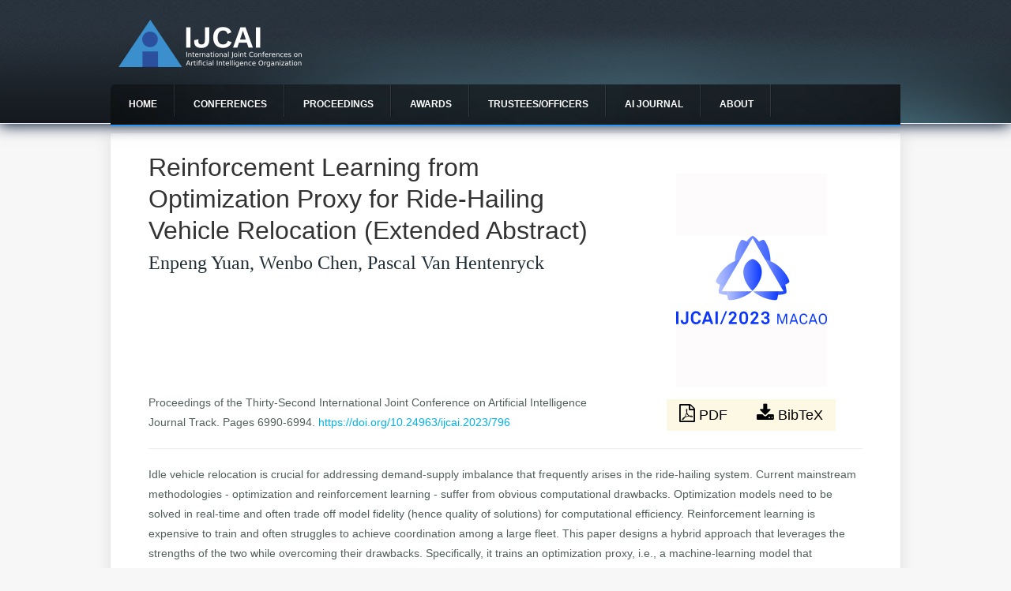

--- FILE ---
content_type: text/html; charset=utf-8
request_url: https://www.ijcai.org/proceedings/2023/796
body_size: 4140
content:
<!DOCTYPE html>
<head>
<meta charset="utf-8" />
<meta name="Generator" content="Drupal 7 (http://drupal.org)" />
<meta name="citation_title" content="Reinforcement Learning from Optimization Proxy for Ride-Hailing Vehicle Relocation (Extended Abstract)" />
<meta name="citation_language" content="en" />
<meta name="citation_abstract_html_url" content="https://www.ijcai.org/proceedings/2023/796" />
<meta name="citation_author" content="Enpeng Yuan" />
<meta name="citation_author" content="Wenbo Chen" />
<meta name="citation_author" content="Pascal Van Hentenryck" />
<meta name="citation_conference_title" content="Thirty-Second International Joint Conference on Artificial Intelligence" />
<meta name="citation_publication_date" content="2023/08/19" />
<meta name="citation_online_date" content="2023/08/12" />
<meta name="citation_date" content="2023/08/19" />
<meta name="citation_firstpage" content="6990" />
<meta name="citation_lastpage" content="6994" />
<meta name="citation_pdf_url" content="https://www.ijcai.org/proceedings/2023/0796.pdf" />
<meta name="citation_issn" content="1045-0823" />
<meta name="citation_doi" content="10.24963/ijcai.2023/796" />
<meta name="description" content="Electronic proceedings of IJCAI 2023" />
<meta name="citation_volume" content="6" />
<meta name="viewport" content="width=device-width" />
<link rel="shortcut icon" href="https://www.ijcai.org/sites/all/themes/creative-responsive-theme/favicon.ico" type="image/vnd.microsoft.icon" />
<title>Reinforcement Learning from Optimization Proxy for Ride-Hailing Vehicle Relocation (Extended Abstract) | IJCAI</title>
<link type="text/css" rel="stylesheet" href="https://www.ijcai.org/sites/default/files/css/css_xE-rWrJf-fncB6ztZfd2huxqgxu4WO-qwma6Xer30m4.css" media="all" />
<link type="text/css" rel="stylesheet" href="https://www.ijcai.org/sites/default/files/css/css_QFvdUZuRxU8BDGITNP9RHPu44UYXSsn02-YoCVOHqRk.css" media="all" />
<link type="text/css" rel="stylesheet" href="https://www.ijcai.org/sites/default/files/css/css_Mkd9wru-XGNEy3NbAaJTRYf_03tRyYJ14rVf0Qq94Ps.css" media="all" />
<link type="text/css" rel="stylesheet" href="https://www.ijcai.org/sites/default/files/css/css_Qf---RHq4zDSwkHsFHttLlryblQdA3Plj2EYvf8Aa9U.css" media="all" />
<script type="text/javascript" src="//ajax.googleapis.com/ajax/libs/jquery/1.10.2/jquery.min.js"></script>
<script type="text/javascript">
<!--//--><![CDATA[//><!--
window.jQuery || document.write("<script src='/sites/all/modules/jquery_update/replace/jquery/1.10/jquery.min.js'>\x3C/script>")
//--><!]]>
</script>
<script type="text/javascript" src="https://www.ijcai.org/sites/default/files/js/js_38VWQ3jjQx0wRFj7gkntZr077GgJoGn5nv3v05IeLLo.js"></script>
<script type="text/javascript" src="https://www.ijcai.org/sites/default/files/js/js_f_BpsloZtITWNBq8h8TQNh4SUGlZKD__yTkMLSN2_t8.js"></script>
<script type="text/javascript" src="https://www.ijcai.org/sites/default/files/js/js_dMpMyJh_mrZIhjrgnhJu3QqdxeWM22GMwwYnLo7Z3Nw.js"></script>
<script type="text/javascript">
<!--//--><![CDATA[//><!--
(function(i,s,o,g,r,a,m){i["GoogleAnalyticsObject"]=r;i[r]=i[r]||function(){(i[r].q=i[r].q||[]).push(arguments)},i[r].l=1*new Date();a=s.createElement(o),m=s.getElementsByTagName(o)[0];a.async=1;a.src=g;m.parentNode.insertBefore(a,m)})(window,document,"script","https://www.google-analytics.com/analytics.js","ga");ga("create", "UA-73916955-1", {"cookieDomain":"auto"});ga("set", "anonymizeIp", true);ga("send", "pageview");
//--><!]]>
</script>
<script type="text/javascript" src="https://www.ijcai.org/sites/default/files/js/js_DnHHuvTlbIsCmMK4pMmLWq_maVx0f3YysGAmvKurnTc.js"></script>
<script type="text/javascript">
<!--//--><![CDATA[//><!--
jQuery.extend(Drupal.settings, {"basePath":"\/","pathPrefix":"","ajaxPageState":{"theme":"creative_responsive_theme","theme_token":"-5Mw-XQl1zXI6wLpf2X3yXMkPRlTZ3HQNCUg9pKe43E","js":{"\/\/ajax.googleapis.com\/ajax\/libs\/jquery\/1.10.2\/jquery.min.js":1,"0":1,"misc\/jquery-extend-3.4.0.js":1,"misc\/jquery-html-prefilter-3.5.0-backport.js":1,"misc\/jquery.once.js":1,"misc\/drupal.js":1,"sites\/all\/modules\/spamspan\/spamspan.js":1,"sites\/all\/libraries\/bootstrap\/js\/bootstrap.min.js":1,"sites\/all\/modules\/google_analytics\/googleanalytics.js":1,"1":1,"sites\/all\/themes\/creative-responsive-theme\/js\/custom.js":1},"css":{"modules\/system\/system.base.css":1,"modules\/system\/system.menus.css":1,"modules\/system\/system.messages.css":1,"modules\/system\/system.theme.css":1,"modules\/comment\/comment.css":1,"modules\/field\/theme\/field.css":1,"sites\/all\/modules\/ijcai_proceedings\/css\/ijcai_proceedings.css":1,"modules\/node\/node.css":1,"modules\/search\/search.css":1,"modules\/user\/user.css":1,"sites\/all\/modules\/views\/css\/views.css":1,"sites\/all\/modules\/ckeditor\/css\/ckeditor.css":1,"sites\/all\/libraries\/bootstrap\/css\/bootstrap.min.css":1,"sites\/all\/libraries\/bootstrap\/css\/bootstrap-theme.min.css":1,"sites\/all\/modules\/ctools\/css\/ctools.css":1,"sites\/all\/themes\/creative-responsive-theme\/style.css":1,"sites\/all\/themes\/creative-responsive-theme\/media.css":1}},"googleanalytics":{"trackOutbound":1,"trackMailto":1,"trackDownload":1,"trackDownloadExtensions":"7z|aac|arc|arj|asf|asx|avi|bin|csv|doc(x|m)?|dot(x|m)?|exe|flv|gif|gz|gzip|hqx|jar|jpe?g|js|mp(2|3|4|e?g)|mov(ie)?|msi|msp|pdf|phps|png|ppt(x|m)?|pot(x|m)?|pps(x|m)?|ppam|sld(x|m)?|thmx|qtm?|ra(m|r)?|sea|sit|tar|tgz|torrent|txt|wav|wma|wmv|wpd|xls(x|m|b)?|xlt(x|m)|xlam|xml|z|zip"}});
//--><!]]>
</script>
<!--[if lt IE 9]><script src="http://html5shiv.googlecode.com/svn/trunk/html5.js"></script><![endif]-->
</head>
<body class="html not-front not-logged-in no-sidebars page-proceedings page-proceedings- page-proceedings-2023 page-proceedings- page-proceedings-796">
    
<div id="header_wrapper">
  <div id="inner_header_wrapper">

    
    <header id="header" role="banner">
      <div id="logo"><a href="/" title="Home"><img src="https://www.ijcai.org/sites/all/themes/creative-responsive-theme/logo.png"/></a></div>
            <h1 id="site-title">
        <a href="/" title="Home"></a>
        <div id="site-description"></div>
      </h1>
      <div class="clear"></div>
    </header>

    <div class="menu_wrapper">
      <nav id="main-menu"  role="navigation">
        <a class="nav-toggle" href="#">Navigation</a>
        <div class="menu-navigation-container">
          <ul class="menu"><li class="first leaf"><a href="/">Home</a></li>
<li class="expanded"><a href="/future_conferences">Conferences</a><ul class="menu"><li class="first leaf"><a href="/future_conferences">Future Conferences</a></li>
<li class="last leaf"><a href="/past_conferences">Past Conferences</a></li>
</ul></li>
<li class="expanded"><a href="/all_proceedings">Proceedings</a><ul class="menu"><li class="first leaf"><a href="/proceedings/2025" title="">IJCAI 2025 Proceedings</a></li>
<li class="last leaf"><a href="/all_proceedings" title="">All Proceedings</a></li>
</ul></li>
<li class="collapsed"><a href="/awards">Awards</a></li>
<li class="expanded"><a href="/trustees/current_trustees" title="">Trustees/officers</a><ul class="menu"><li class="first leaf"><a href="/trustees/current_trustees" title="">Current trustees</a></li>
<li class="leaf"><a href="/trustees/trustees_elect" title="">Trustees Elect</a></li>
<li class="leaf"><a href="/officers/ijcai_secretariat" title="">IJCAI Secretariat</a></li>
<li class="leaf"><a href="/officers/sponsorship_publicity" title="">IJCAI Sponsorship and Publicity Officers</a></li>
<li class="leaf"><a href="/officers/ijcai_team" title="">IJCAI Team</a></li>
<li class="leaf"><a href="/officers/local_arrangements_chairs" title="">Local Arrangements Chairs</a></li>
<li class="leaf"><a href="/trustees/former_trustees_serving_on_the_executive_committee" title="">Former Trustees serving on the Executive Committee</a></li>
<li class="last leaf"><a href="/officers/other_former_officers" title="">Other Former Officers</a></li>
</ul></li>
<li class="leaf"><a href="/aijd">AI Journal</a></li>
<li class="last expanded"><a href="/aboutIJCAI">About</a><ul class="menu"><li class="first leaf"><a href="/aboutIJCAI" title="">About IJCAI</a></li>
<li class="last leaf"><a href="/contact">Contact Information</a></li>
</ul></li>
</ul>        </div>
        <div class="clear"></div>
      </nav><!-- end main-menu -->
    </div>
  </div>
</div>
  
  <div id="container">

    
    <div class="content-sidebar-wrap">

    <div id="content">
            <section id="post-content" role="main">
                        <h1 class="page-title">Reinforcement Learning from Optimization Proxy for Ride-Hailing Vehicle Relocation (Extended Abstract)</h1>                                        <div class="region region-content">
  <div id="block-system-main" class="block block-system">

      
  <div class="content">
    
    <link href="https://fonts.googleapis.com/css?family=Open+Sans:400,700|Quattrocento+Sans" rel="stylesheet">
    <link rel="stylesheet" href="https://maxcdn.bootstrapcdn.com/font-awesome/4.7.0/css/font-awesome.min.css">
    <div class="container-fluid proceedings-detail">
    	<div class="row">
		    <div class="col-md-8 col-xs-12 col-sm-12">
		    	<h1>
		    		Reinforcement Learning from Optimization Proxy for Ride-Hailing Vehicle Relocation (Extended Abstract)
		    	</h1>
		    	<h2>Enpeng Yuan, Wenbo Chen, Pascal Van Hentenryck</h2>
				<div></div>
		    </div>
		    <div class="col-md-4 img-cont hidden-xs hidden-sm text-center">
		       <img src="/sites/default/files/proceedings_images/p23.png" />


		    </div>
		</div>
	    <div class="row">
	    	<div class="col-md-8 col-xs-12 col-sm-12">
	    		<div>Proceedings of the Thirty-Second International Joint Conference on Artificial Intelligence</div>
	    		<div>Journal Track. Pages 6990-6994.
	    		<a href="https://doi.org/10.24963/ijcai.2023/796"  class="doi" >https://doi.org/10.24963/ijcai.2023/796 </a></div>
	    	</div>
	    	<div class="col-md-4 col-xs-12 col-sm-12">
		    	<div >
			    	<div class="btn-container">
				    	 <a class="button btn-lg btn-download" href="https://www.ijcai.org/proceedings/2023/0796.pdf"><i class="fa fa-file-pdf-o"></i> PDF </a>
				    	 <a class="button btn-lg btn-download" href="/proceedings/2023/bibtex/796"> <i class="fa fa-download" php></i> BibTeX</a>
				   </div>
		    	</div>
	    	</div>

	    </div>
	    <hr>
	    <div class="row">
		    <div class="col-md-12">
		    	Idle vehicle relocation is crucial for addressing demand-supply imbalance that frequently arises in the ride-hailing system. Current mainstream methodologies - optimization and reinforcement learning - suffer from obvious computational drawbacks. Optimization models need to be solved in real-time and often trade off model fidelity (hence quality of solutions) for computational efficiency. Reinforcement learning is expensive to train and often struggles to achieve coordination among a large fleet. This paper designs a hybrid approach that leverages the strengths of the two while overcoming their drawbacks. Specifically, it trains an optimization proxy, i.e., a machine-learning model that approximates an optimization model, and refines the proxy with reinforcement learning. This Reinforcement Learning from Optimization Proxy (RLOP) approach is efficient to train and deploy, and achieves better results than RL or optimization alone. Numerical experiments on the New York City dataset show that the RLOP approach reduces both the relocation costs and computation time significantly compared to the optimization model, while pure reinforcement learning fails to converge due to computational complexity.
		    </div>
		    <div class="col-md-12">
		    	<div class="keywords"><div class="title">Keywords:</div><div class="topic">Machine Learning: ML: Applications </div><div class="topic"> Machine Learning: ML: Reinforcement learning </div><div class="topic"> Planning and Scheduling: PS: Real-time planning</div></div>
		    </div>
	    </div>
    </div>  </div>
  
</div> <!-- /.block -->
</div>
 <!-- /.region -->
      </section> <!-- /#main -->
    </div>
  
      
    </div>

      
</div>

<div id="footer">
  <div id="footer_wrapper">
      </div>
  <div class="footer_credit">
    <div class="footer_inner_credit">
          
    <div id="copyright">
          <p class="copyright">Copyright &copy; 2026,  </p> <p class="credits"></p>
    <div class="clear"></div>
    </div>
  </div>
  </div>
</div>
  </body>
</html>